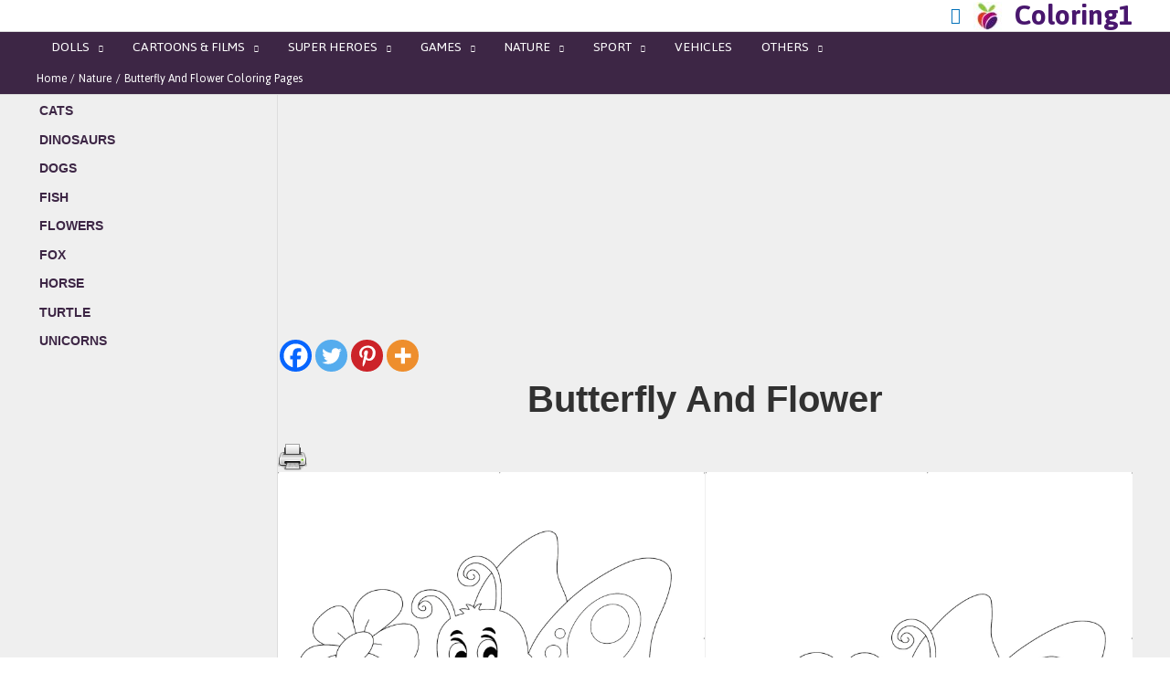

--- FILE ---
content_type: text/html; charset=utf-8
request_url: https://www.google.com/recaptcha/api2/aframe
body_size: 267
content:
<!DOCTYPE HTML><html><head><meta http-equiv="content-type" content="text/html; charset=UTF-8"></head><body><script nonce="qb_t9O7Xs9nFI7nV5qYLuQ">/** Anti-fraud and anti-abuse applications only. See google.com/recaptcha */ try{var clients={'sodar':'https://pagead2.googlesyndication.com/pagead/sodar?'};window.addEventListener("message",function(a){try{if(a.source===window.parent){var b=JSON.parse(a.data);var c=clients[b['id']];if(c){var d=document.createElement('img');d.src=c+b['params']+'&rc='+(localStorage.getItem("rc::a")?sessionStorage.getItem("rc::b"):"");window.document.body.appendChild(d);sessionStorage.setItem("rc::e",parseInt(sessionStorage.getItem("rc::e")||0)+1);localStorage.setItem("rc::h",'1768691110098');}}}catch(b){}});window.parent.postMessage("_grecaptcha_ready", "*");}catch(b){}</script></body></html>